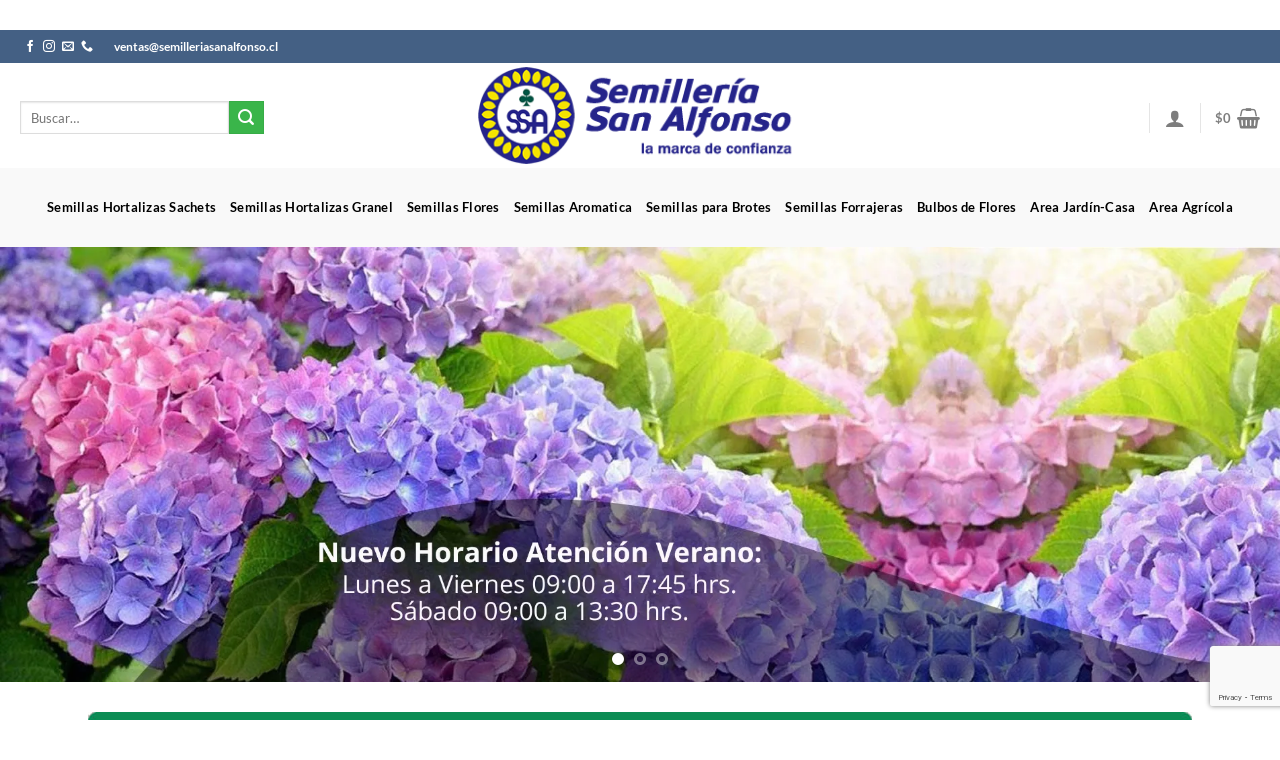

--- FILE ---
content_type: text/html; charset=utf-8
request_url: https://www.google.com/recaptcha/api2/anchor?ar=1&k=6LeYfWcaAAAAAK1qzpWS47e3ngc0FwUtUiduNJqe&co=aHR0cHM6Ly93d3cuc2VtaWxsZXJpYXNhbmFsZm9uc28uY2w6NDQz&hl=en&v=PoyoqOPhxBO7pBk68S4YbpHZ&size=invisible&anchor-ms=20000&execute-ms=30000&cb=wbmsfis4xxih
body_size: 49671
content:
<!DOCTYPE HTML><html dir="ltr" lang="en"><head><meta http-equiv="Content-Type" content="text/html; charset=UTF-8">
<meta http-equiv="X-UA-Compatible" content="IE=edge">
<title>reCAPTCHA</title>
<style type="text/css">
/* cyrillic-ext */
@font-face {
  font-family: 'Roboto';
  font-style: normal;
  font-weight: 400;
  font-stretch: 100%;
  src: url(//fonts.gstatic.com/s/roboto/v48/KFO7CnqEu92Fr1ME7kSn66aGLdTylUAMa3GUBHMdazTgWw.woff2) format('woff2');
  unicode-range: U+0460-052F, U+1C80-1C8A, U+20B4, U+2DE0-2DFF, U+A640-A69F, U+FE2E-FE2F;
}
/* cyrillic */
@font-face {
  font-family: 'Roboto';
  font-style: normal;
  font-weight: 400;
  font-stretch: 100%;
  src: url(//fonts.gstatic.com/s/roboto/v48/KFO7CnqEu92Fr1ME7kSn66aGLdTylUAMa3iUBHMdazTgWw.woff2) format('woff2');
  unicode-range: U+0301, U+0400-045F, U+0490-0491, U+04B0-04B1, U+2116;
}
/* greek-ext */
@font-face {
  font-family: 'Roboto';
  font-style: normal;
  font-weight: 400;
  font-stretch: 100%;
  src: url(//fonts.gstatic.com/s/roboto/v48/KFO7CnqEu92Fr1ME7kSn66aGLdTylUAMa3CUBHMdazTgWw.woff2) format('woff2');
  unicode-range: U+1F00-1FFF;
}
/* greek */
@font-face {
  font-family: 'Roboto';
  font-style: normal;
  font-weight: 400;
  font-stretch: 100%;
  src: url(//fonts.gstatic.com/s/roboto/v48/KFO7CnqEu92Fr1ME7kSn66aGLdTylUAMa3-UBHMdazTgWw.woff2) format('woff2');
  unicode-range: U+0370-0377, U+037A-037F, U+0384-038A, U+038C, U+038E-03A1, U+03A3-03FF;
}
/* math */
@font-face {
  font-family: 'Roboto';
  font-style: normal;
  font-weight: 400;
  font-stretch: 100%;
  src: url(//fonts.gstatic.com/s/roboto/v48/KFO7CnqEu92Fr1ME7kSn66aGLdTylUAMawCUBHMdazTgWw.woff2) format('woff2');
  unicode-range: U+0302-0303, U+0305, U+0307-0308, U+0310, U+0312, U+0315, U+031A, U+0326-0327, U+032C, U+032F-0330, U+0332-0333, U+0338, U+033A, U+0346, U+034D, U+0391-03A1, U+03A3-03A9, U+03B1-03C9, U+03D1, U+03D5-03D6, U+03F0-03F1, U+03F4-03F5, U+2016-2017, U+2034-2038, U+203C, U+2040, U+2043, U+2047, U+2050, U+2057, U+205F, U+2070-2071, U+2074-208E, U+2090-209C, U+20D0-20DC, U+20E1, U+20E5-20EF, U+2100-2112, U+2114-2115, U+2117-2121, U+2123-214F, U+2190, U+2192, U+2194-21AE, U+21B0-21E5, U+21F1-21F2, U+21F4-2211, U+2213-2214, U+2216-22FF, U+2308-230B, U+2310, U+2319, U+231C-2321, U+2336-237A, U+237C, U+2395, U+239B-23B7, U+23D0, U+23DC-23E1, U+2474-2475, U+25AF, U+25B3, U+25B7, U+25BD, U+25C1, U+25CA, U+25CC, U+25FB, U+266D-266F, U+27C0-27FF, U+2900-2AFF, U+2B0E-2B11, U+2B30-2B4C, U+2BFE, U+3030, U+FF5B, U+FF5D, U+1D400-1D7FF, U+1EE00-1EEFF;
}
/* symbols */
@font-face {
  font-family: 'Roboto';
  font-style: normal;
  font-weight: 400;
  font-stretch: 100%;
  src: url(//fonts.gstatic.com/s/roboto/v48/KFO7CnqEu92Fr1ME7kSn66aGLdTylUAMaxKUBHMdazTgWw.woff2) format('woff2');
  unicode-range: U+0001-000C, U+000E-001F, U+007F-009F, U+20DD-20E0, U+20E2-20E4, U+2150-218F, U+2190, U+2192, U+2194-2199, U+21AF, U+21E6-21F0, U+21F3, U+2218-2219, U+2299, U+22C4-22C6, U+2300-243F, U+2440-244A, U+2460-24FF, U+25A0-27BF, U+2800-28FF, U+2921-2922, U+2981, U+29BF, U+29EB, U+2B00-2BFF, U+4DC0-4DFF, U+FFF9-FFFB, U+10140-1018E, U+10190-1019C, U+101A0, U+101D0-101FD, U+102E0-102FB, U+10E60-10E7E, U+1D2C0-1D2D3, U+1D2E0-1D37F, U+1F000-1F0FF, U+1F100-1F1AD, U+1F1E6-1F1FF, U+1F30D-1F30F, U+1F315, U+1F31C, U+1F31E, U+1F320-1F32C, U+1F336, U+1F378, U+1F37D, U+1F382, U+1F393-1F39F, U+1F3A7-1F3A8, U+1F3AC-1F3AF, U+1F3C2, U+1F3C4-1F3C6, U+1F3CA-1F3CE, U+1F3D4-1F3E0, U+1F3ED, U+1F3F1-1F3F3, U+1F3F5-1F3F7, U+1F408, U+1F415, U+1F41F, U+1F426, U+1F43F, U+1F441-1F442, U+1F444, U+1F446-1F449, U+1F44C-1F44E, U+1F453, U+1F46A, U+1F47D, U+1F4A3, U+1F4B0, U+1F4B3, U+1F4B9, U+1F4BB, U+1F4BF, U+1F4C8-1F4CB, U+1F4D6, U+1F4DA, U+1F4DF, U+1F4E3-1F4E6, U+1F4EA-1F4ED, U+1F4F7, U+1F4F9-1F4FB, U+1F4FD-1F4FE, U+1F503, U+1F507-1F50B, U+1F50D, U+1F512-1F513, U+1F53E-1F54A, U+1F54F-1F5FA, U+1F610, U+1F650-1F67F, U+1F687, U+1F68D, U+1F691, U+1F694, U+1F698, U+1F6AD, U+1F6B2, U+1F6B9-1F6BA, U+1F6BC, U+1F6C6-1F6CF, U+1F6D3-1F6D7, U+1F6E0-1F6EA, U+1F6F0-1F6F3, U+1F6F7-1F6FC, U+1F700-1F7FF, U+1F800-1F80B, U+1F810-1F847, U+1F850-1F859, U+1F860-1F887, U+1F890-1F8AD, U+1F8B0-1F8BB, U+1F8C0-1F8C1, U+1F900-1F90B, U+1F93B, U+1F946, U+1F984, U+1F996, U+1F9E9, U+1FA00-1FA6F, U+1FA70-1FA7C, U+1FA80-1FA89, U+1FA8F-1FAC6, U+1FACE-1FADC, U+1FADF-1FAE9, U+1FAF0-1FAF8, U+1FB00-1FBFF;
}
/* vietnamese */
@font-face {
  font-family: 'Roboto';
  font-style: normal;
  font-weight: 400;
  font-stretch: 100%;
  src: url(//fonts.gstatic.com/s/roboto/v48/KFO7CnqEu92Fr1ME7kSn66aGLdTylUAMa3OUBHMdazTgWw.woff2) format('woff2');
  unicode-range: U+0102-0103, U+0110-0111, U+0128-0129, U+0168-0169, U+01A0-01A1, U+01AF-01B0, U+0300-0301, U+0303-0304, U+0308-0309, U+0323, U+0329, U+1EA0-1EF9, U+20AB;
}
/* latin-ext */
@font-face {
  font-family: 'Roboto';
  font-style: normal;
  font-weight: 400;
  font-stretch: 100%;
  src: url(//fonts.gstatic.com/s/roboto/v48/KFO7CnqEu92Fr1ME7kSn66aGLdTylUAMa3KUBHMdazTgWw.woff2) format('woff2');
  unicode-range: U+0100-02BA, U+02BD-02C5, U+02C7-02CC, U+02CE-02D7, U+02DD-02FF, U+0304, U+0308, U+0329, U+1D00-1DBF, U+1E00-1E9F, U+1EF2-1EFF, U+2020, U+20A0-20AB, U+20AD-20C0, U+2113, U+2C60-2C7F, U+A720-A7FF;
}
/* latin */
@font-face {
  font-family: 'Roboto';
  font-style: normal;
  font-weight: 400;
  font-stretch: 100%;
  src: url(//fonts.gstatic.com/s/roboto/v48/KFO7CnqEu92Fr1ME7kSn66aGLdTylUAMa3yUBHMdazQ.woff2) format('woff2');
  unicode-range: U+0000-00FF, U+0131, U+0152-0153, U+02BB-02BC, U+02C6, U+02DA, U+02DC, U+0304, U+0308, U+0329, U+2000-206F, U+20AC, U+2122, U+2191, U+2193, U+2212, U+2215, U+FEFF, U+FFFD;
}
/* cyrillic-ext */
@font-face {
  font-family: 'Roboto';
  font-style: normal;
  font-weight: 500;
  font-stretch: 100%;
  src: url(//fonts.gstatic.com/s/roboto/v48/KFO7CnqEu92Fr1ME7kSn66aGLdTylUAMa3GUBHMdazTgWw.woff2) format('woff2');
  unicode-range: U+0460-052F, U+1C80-1C8A, U+20B4, U+2DE0-2DFF, U+A640-A69F, U+FE2E-FE2F;
}
/* cyrillic */
@font-face {
  font-family: 'Roboto';
  font-style: normal;
  font-weight: 500;
  font-stretch: 100%;
  src: url(//fonts.gstatic.com/s/roboto/v48/KFO7CnqEu92Fr1ME7kSn66aGLdTylUAMa3iUBHMdazTgWw.woff2) format('woff2');
  unicode-range: U+0301, U+0400-045F, U+0490-0491, U+04B0-04B1, U+2116;
}
/* greek-ext */
@font-face {
  font-family: 'Roboto';
  font-style: normal;
  font-weight: 500;
  font-stretch: 100%;
  src: url(//fonts.gstatic.com/s/roboto/v48/KFO7CnqEu92Fr1ME7kSn66aGLdTylUAMa3CUBHMdazTgWw.woff2) format('woff2');
  unicode-range: U+1F00-1FFF;
}
/* greek */
@font-face {
  font-family: 'Roboto';
  font-style: normal;
  font-weight: 500;
  font-stretch: 100%;
  src: url(//fonts.gstatic.com/s/roboto/v48/KFO7CnqEu92Fr1ME7kSn66aGLdTylUAMa3-UBHMdazTgWw.woff2) format('woff2');
  unicode-range: U+0370-0377, U+037A-037F, U+0384-038A, U+038C, U+038E-03A1, U+03A3-03FF;
}
/* math */
@font-face {
  font-family: 'Roboto';
  font-style: normal;
  font-weight: 500;
  font-stretch: 100%;
  src: url(//fonts.gstatic.com/s/roboto/v48/KFO7CnqEu92Fr1ME7kSn66aGLdTylUAMawCUBHMdazTgWw.woff2) format('woff2');
  unicode-range: U+0302-0303, U+0305, U+0307-0308, U+0310, U+0312, U+0315, U+031A, U+0326-0327, U+032C, U+032F-0330, U+0332-0333, U+0338, U+033A, U+0346, U+034D, U+0391-03A1, U+03A3-03A9, U+03B1-03C9, U+03D1, U+03D5-03D6, U+03F0-03F1, U+03F4-03F5, U+2016-2017, U+2034-2038, U+203C, U+2040, U+2043, U+2047, U+2050, U+2057, U+205F, U+2070-2071, U+2074-208E, U+2090-209C, U+20D0-20DC, U+20E1, U+20E5-20EF, U+2100-2112, U+2114-2115, U+2117-2121, U+2123-214F, U+2190, U+2192, U+2194-21AE, U+21B0-21E5, U+21F1-21F2, U+21F4-2211, U+2213-2214, U+2216-22FF, U+2308-230B, U+2310, U+2319, U+231C-2321, U+2336-237A, U+237C, U+2395, U+239B-23B7, U+23D0, U+23DC-23E1, U+2474-2475, U+25AF, U+25B3, U+25B7, U+25BD, U+25C1, U+25CA, U+25CC, U+25FB, U+266D-266F, U+27C0-27FF, U+2900-2AFF, U+2B0E-2B11, U+2B30-2B4C, U+2BFE, U+3030, U+FF5B, U+FF5D, U+1D400-1D7FF, U+1EE00-1EEFF;
}
/* symbols */
@font-face {
  font-family: 'Roboto';
  font-style: normal;
  font-weight: 500;
  font-stretch: 100%;
  src: url(//fonts.gstatic.com/s/roboto/v48/KFO7CnqEu92Fr1ME7kSn66aGLdTylUAMaxKUBHMdazTgWw.woff2) format('woff2');
  unicode-range: U+0001-000C, U+000E-001F, U+007F-009F, U+20DD-20E0, U+20E2-20E4, U+2150-218F, U+2190, U+2192, U+2194-2199, U+21AF, U+21E6-21F0, U+21F3, U+2218-2219, U+2299, U+22C4-22C6, U+2300-243F, U+2440-244A, U+2460-24FF, U+25A0-27BF, U+2800-28FF, U+2921-2922, U+2981, U+29BF, U+29EB, U+2B00-2BFF, U+4DC0-4DFF, U+FFF9-FFFB, U+10140-1018E, U+10190-1019C, U+101A0, U+101D0-101FD, U+102E0-102FB, U+10E60-10E7E, U+1D2C0-1D2D3, U+1D2E0-1D37F, U+1F000-1F0FF, U+1F100-1F1AD, U+1F1E6-1F1FF, U+1F30D-1F30F, U+1F315, U+1F31C, U+1F31E, U+1F320-1F32C, U+1F336, U+1F378, U+1F37D, U+1F382, U+1F393-1F39F, U+1F3A7-1F3A8, U+1F3AC-1F3AF, U+1F3C2, U+1F3C4-1F3C6, U+1F3CA-1F3CE, U+1F3D4-1F3E0, U+1F3ED, U+1F3F1-1F3F3, U+1F3F5-1F3F7, U+1F408, U+1F415, U+1F41F, U+1F426, U+1F43F, U+1F441-1F442, U+1F444, U+1F446-1F449, U+1F44C-1F44E, U+1F453, U+1F46A, U+1F47D, U+1F4A3, U+1F4B0, U+1F4B3, U+1F4B9, U+1F4BB, U+1F4BF, U+1F4C8-1F4CB, U+1F4D6, U+1F4DA, U+1F4DF, U+1F4E3-1F4E6, U+1F4EA-1F4ED, U+1F4F7, U+1F4F9-1F4FB, U+1F4FD-1F4FE, U+1F503, U+1F507-1F50B, U+1F50D, U+1F512-1F513, U+1F53E-1F54A, U+1F54F-1F5FA, U+1F610, U+1F650-1F67F, U+1F687, U+1F68D, U+1F691, U+1F694, U+1F698, U+1F6AD, U+1F6B2, U+1F6B9-1F6BA, U+1F6BC, U+1F6C6-1F6CF, U+1F6D3-1F6D7, U+1F6E0-1F6EA, U+1F6F0-1F6F3, U+1F6F7-1F6FC, U+1F700-1F7FF, U+1F800-1F80B, U+1F810-1F847, U+1F850-1F859, U+1F860-1F887, U+1F890-1F8AD, U+1F8B0-1F8BB, U+1F8C0-1F8C1, U+1F900-1F90B, U+1F93B, U+1F946, U+1F984, U+1F996, U+1F9E9, U+1FA00-1FA6F, U+1FA70-1FA7C, U+1FA80-1FA89, U+1FA8F-1FAC6, U+1FACE-1FADC, U+1FADF-1FAE9, U+1FAF0-1FAF8, U+1FB00-1FBFF;
}
/* vietnamese */
@font-face {
  font-family: 'Roboto';
  font-style: normal;
  font-weight: 500;
  font-stretch: 100%;
  src: url(//fonts.gstatic.com/s/roboto/v48/KFO7CnqEu92Fr1ME7kSn66aGLdTylUAMa3OUBHMdazTgWw.woff2) format('woff2');
  unicode-range: U+0102-0103, U+0110-0111, U+0128-0129, U+0168-0169, U+01A0-01A1, U+01AF-01B0, U+0300-0301, U+0303-0304, U+0308-0309, U+0323, U+0329, U+1EA0-1EF9, U+20AB;
}
/* latin-ext */
@font-face {
  font-family: 'Roboto';
  font-style: normal;
  font-weight: 500;
  font-stretch: 100%;
  src: url(//fonts.gstatic.com/s/roboto/v48/KFO7CnqEu92Fr1ME7kSn66aGLdTylUAMa3KUBHMdazTgWw.woff2) format('woff2');
  unicode-range: U+0100-02BA, U+02BD-02C5, U+02C7-02CC, U+02CE-02D7, U+02DD-02FF, U+0304, U+0308, U+0329, U+1D00-1DBF, U+1E00-1E9F, U+1EF2-1EFF, U+2020, U+20A0-20AB, U+20AD-20C0, U+2113, U+2C60-2C7F, U+A720-A7FF;
}
/* latin */
@font-face {
  font-family: 'Roboto';
  font-style: normal;
  font-weight: 500;
  font-stretch: 100%;
  src: url(//fonts.gstatic.com/s/roboto/v48/KFO7CnqEu92Fr1ME7kSn66aGLdTylUAMa3yUBHMdazQ.woff2) format('woff2');
  unicode-range: U+0000-00FF, U+0131, U+0152-0153, U+02BB-02BC, U+02C6, U+02DA, U+02DC, U+0304, U+0308, U+0329, U+2000-206F, U+20AC, U+2122, U+2191, U+2193, U+2212, U+2215, U+FEFF, U+FFFD;
}
/* cyrillic-ext */
@font-face {
  font-family: 'Roboto';
  font-style: normal;
  font-weight: 900;
  font-stretch: 100%;
  src: url(//fonts.gstatic.com/s/roboto/v48/KFO7CnqEu92Fr1ME7kSn66aGLdTylUAMa3GUBHMdazTgWw.woff2) format('woff2');
  unicode-range: U+0460-052F, U+1C80-1C8A, U+20B4, U+2DE0-2DFF, U+A640-A69F, U+FE2E-FE2F;
}
/* cyrillic */
@font-face {
  font-family: 'Roboto';
  font-style: normal;
  font-weight: 900;
  font-stretch: 100%;
  src: url(//fonts.gstatic.com/s/roboto/v48/KFO7CnqEu92Fr1ME7kSn66aGLdTylUAMa3iUBHMdazTgWw.woff2) format('woff2');
  unicode-range: U+0301, U+0400-045F, U+0490-0491, U+04B0-04B1, U+2116;
}
/* greek-ext */
@font-face {
  font-family: 'Roboto';
  font-style: normal;
  font-weight: 900;
  font-stretch: 100%;
  src: url(//fonts.gstatic.com/s/roboto/v48/KFO7CnqEu92Fr1ME7kSn66aGLdTylUAMa3CUBHMdazTgWw.woff2) format('woff2');
  unicode-range: U+1F00-1FFF;
}
/* greek */
@font-face {
  font-family: 'Roboto';
  font-style: normal;
  font-weight: 900;
  font-stretch: 100%;
  src: url(//fonts.gstatic.com/s/roboto/v48/KFO7CnqEu92Fr1ME7kSn66aGLdTylUAMa3-UBHMdazTgWw.woff2) format('woff2');
  unicode-range: U+0370-0377, U+037A-037F, U+0384-038A, U+038C, U+038E-03A1, U+03A3-03FF;
}
/* math */
@font-face {
  font-family: 'Roboto';
  font-style: normal;
  font-weight: 900;
  font-stretch: 100%;
  src: url(//fonts.gstatic.com/s/roboto/v48/KFO7CnqEu92Fr1ME7kSn66aGLdTylUAMawCUBHMdazTgWw.woff2) format('woff2');
  unicode-range: U+0302-0303, U+0305, U+0307-0308, U+0310, U+0312, U+0315, U+031A, U+0326-0327, U+032C, U+032F-0330, U+0332-0333, U+0338, U+033A, U+0346, U+034D, U+0391-03A1, U+03A3-03A9, U+03B1-03C9, U+03D1, U+03D5-03D6, U+03F0-03F1, U+03F4-03F5, U+2016-2017, U+2034-2038, U+203C, U+2040, U+2043, U+2047, U+2050, U+2057, U+205F, U+2070-2071, U+2074-208E, U+2090-209C, U+20D0-20DC, U+20E1, U+20E5-20EF, U+2100-2112, U+2114-2115, U+2117-2121, U+2123-214F, U+2190, U+2192, U+2194-21AE, U+21B0-21E5, U+21F1-21F2, U+21F4-2211, U+2213-2214, U+2216-22FF, U+2308-230B, U+2310, U+2319, U+231C-2321, U+2336-237A, U+237C, U+2395, U+239B-23B7, U+23D0, U+23DC-23E1, U+2474-2475, U+25AF, U+25B3, U+25B7, U+25BD, U+25C1, U+25CA, U+25CC, U+25FB, U+266D-266F, U+27C0-27FF, U+2900-2AFF, U+2B0E-2B11, U+2B30-2B4C, U+2BFE, U+3030, U+FF5B, U+FF5D, U+1D400-1D7FF, U+1EE00-1EEFF;
}
/* symbols */
@font-face {
  font-family: 'Roboto';
  font-style: normal;
  font-weight: 900;
  font-stretch: 100%;
  src: url(//fonts.gstatic.com/s/roboto/v48/KFO7CnqEu92Fr1ME7kSn66aGLdTylUAMaxKUBHMdazTgWw.woff2) format('woff2');
  unicode-range: U+0001-000C, U+000E-001F, U+007F-009F, U+20DD-20E0, U+20E2-20E4, U+2150-218F, U+2190, U+2192, U+2194-2199, U+21AF, U+21E6-21F0, U+21F3, U+2218-2219, U+2299, U+22C4-22C6, U+2300-243F, U+2440-244A, U+2460-24FF, U+25A0-27BF, U+2800-28FF, U+2921-2922, U+2981, U+29BF, U+29EB, U+2B00-2BFF, U+4DC0-4DFF, U+FFF9-FFFB, U+10140-1018E, U+10190-1019C, U+101A0, U+101D0-101FD, U+102E0-102FB, U+10E60-10E7E, U+1D2C0-1D2D3, U+1D2E0-1D37F, U+1F000-1F0FF, U+1F100-1F1AD, U+1F1E6-1F1FF, U+1F30D-1F30F, U+1F315, U+1F31C, U+1F31E, U+1F320-1F32C, U+1F336, U+1F378, U+1F37D, U+1F382, U+1F393-1F39F, U+1F3A7-1F3A8, U+1F3AC-1F3AF, U+1F3C2, U+1F3C4-1F3C6, U+1F3CA-1F3CE, U+1F3D4-1F3E0, U+1F3ED, U+1F3F1-1F3F3, U+1F3F5-1F3F7, U+1F408, U+1F415, U+1F41F, U+1F426, U+1F43F, U+1F441-1F442, U+1F444, U+1F446-1F449, U+1F44C-1F44E, U+1F453, U+1F46A, U+1F47D, U+1F4A3, U+1F4B0, U+1F4B3, U+1F4B9, U+1F4BB, U+1F4BF, U+1F4C8-1F4CB, U+1F4D6, U+1F4DA, U+1F4DF, U+1F4E3-1F4E6, U+1F4EA-1F4ED, U+1F4F7, U+1F4F9-1F4FB, U+1F4FD-1F4FE, U+1F503, U+1F507-1F50B, U+1F50D, U+1F512-1F513, U+1F53E-1F54A, U+1F54F-1F5FA, U+1F610, U+1F650-1F67F, U+1F687, U+1F68D, U+1F691, U+1F694, U+1F698, U+1F6AD, U+1F6B2, U+1F6B9-1F6BA, U+1F6BC, U+1F6C6-1F6CF, U+1F6D3-1F6D7, U+1F6E0-1F6EA, U+1F6F0-1F6F3, U+1F6F7-1F6FC, U+1F700-1F7FF, U+1F800-1F80B, U+1F810-1F847, U+1F850-1F859, U+1F860-1F887, U+1F890-1F8AD, U+1F8B0-1F8BB, U+1F8C0-1F8C1, U+1F900-1F90B, U+1F93B, U+1F946, U+1F984, U+1F996, U+1F9E9, U+1FA00-1FA6F, U+1FA70-1FA7C, U+1FA80-1FA89, U+1FA8F-1FAC6, U+1FACE-1FADC, U+1FADF-1FAE9, U+1FAF0-1FAF8, U+1FB00-1FBFF;
}
/* vietnamese */
@font-face {
  font-family: 'Roboto';
  font-style: normal;
  font-weight: 900;
  font-stretch: 100%;
  src: url(//fonts.gstatic.com/s/roboto/v48/KFO7CnqEu92Fr1ME7kSn66aGLdTylUAMa3OUBHMdazTgWw.woff2) format('woff2');
  unicode-range: U+0102-0103, U+0110-0111, U+0128-0129, U+0168-0169, U+01A0-01A1, U+01AF-01B0, U+0300-0301, U+0303-0304, U+0308-0309, U+0323, U+0329, U+1EA0-1EF9, U+20AB;
}
/* latin-ext */
@font-face {
  font-family: 'Roboto';
  font-style: normal;
  font-weight: 900;
  font-stretch: 100%;
  src: url(//fonts.gstatic.com/s/roboto/v48/KFO7CnqEu92Fr1ME7kSn66aGLdTylUAMa3KUBHMdazTgWw.woff2) format('woff2');
  unicode-range: U+0100-02BA, U+02BD-02C5, U+02C7-02CC, U+02CE-02D7, U+02DD-02FF, U+0304, U+0308, U+0329, U+1D00-1DBF, U+1E00-1E9F, U+1EF2-1EFF, U+2020, U+20A0-20AB, U+20AD-20C0, U+2113, U+2C60-2C7F, U+A720-A7FF;
}
/* latin */
@font-face {
  font-family: 'Roboto';
  font-style: normal;
  font-weight: 900;
  font-stretch: 100%;
  src: url(//fonts.gstatic.com/s/roboto/v48/KFO7CnqEu92Fr1ME7kSn66aGLdTylUAMa3yUBHMdazQ.woff2) format('woff2');
  unicode-range: U+0000-00FF, U+0131, U+0152-0153, U+02BB-02BC, U+02C6, U+02DA, U+02DC, U+0304, U+0308, U+0329, U+2000-206F, U+20AC, U+2122, U+2191, U+2193, U+2212, U+2215, U+FEFF, U+FFFD;
}

</style>
<link rel="stylesheet" type="text/css" href="https://www.gstatic.com/recaptcha/releases/PoyoqOPhxBO7pBk68S4YbpHZ/styles__ltr.css">
<script nonce="-1uqMlZ7X6h5PlESefOPGQ" type="text/javascript">window['__recaptcha_api'] = 'https://www.google.com/recaptcha/api2/';</script>
<script type="text/javascript" src="https://www.gstatic.com/recaptcha/releases/PoyoqOPhxBO7pBk68S4YbpHZ/recaptcha__en.js" nonce="-1uqMlZ7X6h5PlESefOPGQ">
      
    </script></head>
<body><div id="rc-anchor-alert" class="rc-anchor-alert"></div>
<input type="hidden" id="recaptcha-token" value="[base64]">
<script type="text/javascript" nonce="-1uqMlZ7X6h5PlESefOPGQ">
      recaptcha.anchor.Main.init("[\x22ainput\x22,[\x22bgdata\x22,\x22\x22,\[base64]/[base64]/[base64]/bmV3IHJbeF0oY1swXSk6RT09Mj9uZXcgclt4XShjWzBdLGNbMV0pOkU9PTM/bmV3IHJbeF0oY1swXSxjWzFdLGNbMl0pOkU9PTQ/[base64]/[base64]/[base64]/[base64]/[base64]/[base64]/[base64]/[base64]\x22,\[base64]\\u003d\\u003d\x22,\x22KMOxPUDDiyFSw4NAwrzDusKPT1rCnHBHGsOBwqDDlsOxXcO+w6HCnEnDoy8FT8KEYCFtU8KbScKkwp4Jw7szwpPCucK3w6LClFAIw5zCkmJxVMOowpwCE8KsBGozTsODw6TDl8Okw6LCqWLCkMKKwpfDp1DDr3nDsBHDtcKePEXDqDLCjwHDjw1/wr16wrV2wrDDnT0HwqjCjmtPw7vDnBTCk0fCpzDDpMKSw6Ulw7jDosKGPgzCrknDtQdKL1LDuMORwozCvsOgF8KJw6cnwpbDtD43w5HCsnlDbMKuw5fCmMKqOMKgwoI+wqHDgMO/SMKQwpnCvD/CoMOBIXZIGxV9w77CkQXCgsK4woRow43ChcKhwqPCt8KWw6E1KhkUwowGwrFJGAozQcKyI2/CpwlZXsONwrgZw6J/wpvCtyPCmsKiMGzDj8KTwrBew7U0DsO5wqfCoXZIIcKMwqJmVmfCpDdMw5/DtzfDtMKbCcKvIMKaF8Omw4Iiwo3CnsO+OMOewrfCiMOXWksNwoYowqzDvcOBRcOHwqV5wpXDlMKkwqUsV0/CjMKEScOyCsO+YHNDw7V9dW01wrjDmcK7wqhWbMK4DMOpEMK1wrDDsV7CiTJ2w6bDqsO8w7HDmzvCjlQDw5UmS3bCtyNQVsOdw5htw5/Dh8KeawgCCMOyIcOywprDrsKuw5fCocOSKT7DkMOxRMKXw6TDjDjCuMKhO0pKwo83wpjDucKsw54vE8K8V33DlMK1w7LCuUXDjMO1Z8ORwqB9OQUiNBBoOzZZwqbDmMKSZUpmw4PDiy4Owrh+VsKhw7jCqsKew4XClWwCcgIPaj9dBnRYw6rDpj4ENMKhw4EFw4/DpAlwcsOUF8KbZ8KhwrHCgMOVSX9Uai3Dh2kbDMONC1rChz4XwpTDg8OFRMKbw4fDsWXCgcKNwrdCwpVLVcKCw4rDg8Obw6Brw7rDo8KRwprDpxfCtATCn3HCj8Ktw6zDiRfChsONwpvDnsKqDloWw5pCw6BPZMOOdwLDhMKKZCXDlMODN2DCvCLDuMK/NcOeeFQwwq7Cqko5w4wewrETwqHCqCLDpcKaCsKvw6c4VDIuO8ORS8KYGnTCpEVjw7MUXntzw7zCh8KEflDChFLCp8KQIk7DpMO9UBViE8Klw4fCnDR6w6LDnsKLw43Ctk8lasO4fx0hch0Jw7cFc1ZgYMKyw49rLWhubWPDhcKtw5TCvcK4w6tBbQguwr/CqDrClhPDl8OLwqwZLMOlEX5dw51QNcKNwpguOMOww40uwpHDo0zCksOUKcOCX8K8DMKSccK4fcOiwrw4NRLDg0nDlBgCwpN7wpI3KH4kHMKKP8ORGcO2ZsO8ZsOvwrnCgV/CiMKgwq0cdcO2KsKbwqEZNMKbfsO2wq3DuSAWwoEQaynDg8KAQcO9DMOtwpNzw6HCp8OALwZOW8KIM8OLScKeMgBLCsKFw6bCuzvDlMOswpN9D8KxB04qZMO2wqjCgsOmfcOWw4URBcO3w5IMdHXDlULDssO/woxhc8KGw7c7GwUGwo8XNsOzJMOAw6sXScKYHmUkwrnCmMKsw6Fcw53Dh8KZKGjCt0LCn1MdHcKYw6kVwqPCm0I9QDQ7b38UwowwEHVkcMOUEW8wKmTChMKpJ8KnwqXDkcKYw5nDiCs/[base64]/[base64]/DqlfDnE7CkMKoBsOwBSnCgMK6GWXCncKVEMOvw4MTw5dmf0YLw4QJHT7CrcKXw7jDh1t+woJWSMKSFcOtG8K1wrkuIndYw7zDi8KhI8Kww5PCvsOxWWFoQ8Kfw7/DgMK1w7/[base64]/w6PDgsORJDnDhidsw5hDScKxTVDDgxklR0zDv8KkWWpywoxEw75jwqEjwqFKZsK4VMKYw4ECwrkdCsKrasOiwrcWw6TDgFRCw51jwrjDscKBw5TCnTpOw4jDu8ODIMKTw6nCpsObw4oHT2cvWsKIR8OLHlAUw44kUMK2woHDj0w/BwfDhMO7wohAacKjbFPCtsOJCh0pwrp5w4fCk1HCqkoTEzrCk8O9CcOfwqdbNiRZRgsKcsO3w4IKE8KGO8KLemFdw4rDuMKtwpAqIkXCixfCosKLNh5+XMOsDBrCm1nCvGRzEgI5w6nCisO9wpTCmU3DvcOrwoJ0GsK/[base64]/w7DCjit/KCsUw5ozaMO1PU3CtcOOw54ybsKSOMOjw48cwp4IwqJcw4rCisKZXBfCuwXCscOOesKHw703w5DClcOHw5fDhBXCvX7DpDl0FcKvwrN/[base64]/DvzJJQg5+J8OZPzg8wq3DhBbDlsKBwp3Dl8OKwqHCvAXDhlwIw53CnjDDsWkbw4nCqcKCZ8K3w5zCicOow5kJwoByw5/Cjmogw45/w4ZSf8K/wrvDqsO9asKVwpDCgwzCrMKiwpbCncKudG7CpcOQw4YAw7sYw5Q4w5Udw67CsgvCicKywp/DmsKjwpzCgsOzw6NWw7rDkgnDhS0rw4zDjwfCusOkPCNqUjLDnlPCknMUWlZNw5rCusKswqDDtMKPGMOCDBgcw5Z/w4dmw5/[base64]/[base64]/CuBfCuMOxw4LCncOnVQXDlnPCriJ0wp4ww4ZYLA0lwrXDvsOdJ38pZ8Okw6RCB1A/woZ7LC/DsXp6WMKZwqt1wqJGK8OaK8KDagwbw67CsT5wGg8xfMO9w7wdd8Kxw5HCnl5jwo/CsMOyw49jw7plw5XCpMOmwoHDlMOpKGnDp8K+w5NfwqF3wrt8w6sAZMKSQ8OAw6c7w6oWFC3CgVHCssKObsOcbBQawpA2YcKncCXCo3YvYcOlK8KNZMKJe8OqwpvCqcKZw7HCgcKMGsO/S8Osw7bCr2UcwrfDpA7DtcOxZ1bCmRAjFsO/[base64]/woB0w7oQEHdTwpbDisO+w63Cj8KvwqhtblFEwo9eTlrCvsO7wp/CrsKMwr8Pw5IYB3YQCSh1Z3d/w7tlwrXCqcKdwrDCpiTDiMKUw53DgD9Nw7Rww4VawojDjWDDr8K2w6rCoMOAw7vCpR8VcsKnfsK3w7R7XcOgwp/Du8ODIsOhYMKRwo7DnHoBw59kw6PDlcKvHsOyGEvCqsO3wr0Sw7vDtsOEw7/DgyU/wqzDm8Kjw4QXwo/DhQxAw5ItXcOVwrjCkMOHKSrDk8OWwqFeVsO/Q8O1w4XDm0bDhHoYwq7DkX8kw6h4FsObwqobD8OsTcOLHk9Lw4pxFcOKUsKnBsORfcKBJcKSZRFtwqhPwpjDn8OjwqjCg8OiJMOHT8KCY8KbwrnDnzUyF8OwEcKDCcKjwqEZw6rDsGLCizBUwoJzbS/DolhNakvCo8Kcwqc+woMJKsOPMMKywpzCkMKCcHDCmsO9csOSVScFKcOwaTkiNMO4w7Asw6rDhRPDkh7DvwEwIF4MTsKuwp7Dq8KycV3DtMKkCcOSC8K7wozDkw41QXRQwp3Dp8OQwooGw4TDjEzCly7DngI+woTCkTzDvCTCuxoPw6k/eH9wwoPCmSzCmcOswoHDpS7CksOUCMK2HcKiw5YzfmEyw5ZswrFidhzDoG7CnlHDlxTCsyDCvcK9NcO2w5U0wrLDq0PDrcKewq5zwpPDhsOoEWBmKsObPcKiwogbwqIzw4YhE3XDgkLDs8OIdF/DvcOcPRZQw5lyNcOrw4whwo1uek5Lw6TDkRzCoibDpcOTQcOXR0PCgC5tVMKfw6rDu8OjwrPCtQRoIl/[base64]/[base64]/DgRzCnMO8NMKcX258McKNw6XDgcKFwpcZw6LDpsOgWsOKw7BiwqQ4cAfDqcKFw5QZdxZuwpByLALCuQrCvhjClj0Kw71DcsKAw77DmU9lwrE3Cn/DrTzCgsKPAlV9w4BQUcKrwqhpBsK9wpNPO3nCpBfDqjB6w6rDvcKMw5Z/w6prBhXDksO8w57DsQYHwoTCijnDgMOvPCR5w5NvNcOFw65wKcOPacKxU8KiwrbCpsKCwrgPJcOQw6orEj7DjyMUGSvDmQNHR8KfH8OKGhcww7B7wqvDscKbZ8Oaw4/[base64]/Djx8Zw4XDisKdFisyBsO1fkA0UcKHS0vDm8Kfw7nDs2BSEzQBw6LCosONw4xIwpHDmkvDvndZwq/CuzdCwp4wYAN0cEvChcKcw6vCj8KVwqEUDArCujx9wpRsBcKyY8KjwprCsCEjSRHCi07DtW0Xw4k/[base64]/CuMKbwq/Cu0TDpn4Bw504w68xw4rDoGjDt8OuJ8K/wrE9CMKTNsK/w7ZcRsOXw4towq3DocKFwrPDrHPDpVI9eMObw7BnExTCq8OKEsKoDsOqbR0ra2nCjcOwcTwNP8KOaMOFw4p2EVnDpmdNNzpuwp54w6E8QcKAf8OQw77Cti/CnlFWXnfDlR3DrMKnI8OtYRo4w7MpY2HDhU5uwqUzw6TDp8KTKkzCsFbDtsKFTcKiNsOmw6QSeMOVI8KKKUPDvCFELsOMwrPDggc+w7DDlsKLWMK3TsKCMW17w7Nww69Zw5AZPA9ae2jCkxrCkMO2Jncdw57Cm8OowqjCljpEw5ZnwqPDr0/DtDgAwq/CmsOvMMORJMKTw5JVGcKUwqxOwp/[base64]/[base64]/CuMKUK19owpPDgMKqwqfDoEvDpXAPw6MSLcOgMcOMaGQYwq/Cr17DgMOHdD/DoFMXw7bDmcK8w5dVPcOAXAXCj8OwGzPClXVsBMK8HMK8w5HDkcKRX8ObEMOuDXpywoDCv8K8wqbDncK8Ch3DpsOCw7JzCsKUw6PDmMK/w5tQSybCjMKIFB0RTwHCmMKfwo3Ck8OtR2AUWsOzHsOzwrEJwo8PXSPCsMO0wp0uw43DiX/[base64]/[base64]/[base64]/[base64]/CvcOYAcOPScOONAjCqsOVS8O6aCwhwroSw7HCt8KkIMOcFsOrwoHCrQ/CgVYgw6DDgkXDrhlfw4nClQIXwqVcAV1Hwqcaw6ZUBlLDlQrDp8K4w6LCpjvDrsKnMcK0C0xoMsKUPsOBwprDinLCncOaHcKrMx/CsMKdwoTDiMKVPRfDiMOKR8KXwptswpHDscOlwrXCl8ObUB7CjF/Cj8KCw6oBwprCksKSO3YlL2sMwpXCqUkEAyDCn1dDworDrcO6w5smCcOPw6dzwpZBwrQeTSPCqMKiw61/Z8Kyw5BwXsKYw6F5w4vCmns5DcKKwr3Cq8Ocw55BwrrDohjDi3IbCREgc0rDo8O6w4lAXR48w7TDicKQw4HCoWvDmsOMRDAPwozCjDwNXsOow6rDiMO8dcO/J8OcwqzDuU11AHHDlzbCvcOVwrvDlFjClcOtejvCkMOdw7UkV3HComjDsyHDoSvCox8Lw6zDk31Ebjo7ccK/UxIpZCXDlMKmGXoubsO3CsOvwpsjwrUTVsKvOSwSwqPDrsKpNS7CqMOJI8KdwrFYwrkhJn5kwojCrx3DsxVwwqlww6YnMcOHwplJNRTCnsKeQk08w4TCqMK4w5LDlMOdw7TDtVPDli/CvVXDlFvDjMKxekPCom4rBcKxw4d8w7TCvG3DrsOcJFPDgEfDosOSWsOKMMKEwp/CvwQ4w4MawrMfBMKIwqJSw7TDkUbDmcKTO2vCtRsOSMOSNFzDrxcyOn5JWcKdwr3CpMOBw7NgK0XCvsKFVwdmw5gyNnbDql7CisK1QMKXSMO3XMKvw6zCqAvDslfCgsKNw6cYw5l0IMOgwoXCl1zCn0jDtn3DnWPDsjDCpnjDkgI/[base64]/Aj/DpV8xFsO6w4Nkw5bCjcKBw6nCkXI3IcOzeMO6VV5cDMOLw6YbwqzCtx57wpwWwoNqwrbCnSFXB0RmLMOQwq/CrgrDpsKsw4/CpnLCm1vDuxg5wpfDg2NCwpvDq2YBZ8OLRFUANcOoUMKkF3/DucKTTsKVw4jDnMKjZghzwqR+VTtIw6Rjw5jCgcOgw6fDrBfCuMKXw7hXSMOFe0vChMOqckUiw6XCmQXDucKvC8KEcmNeASbDgMKew4jDuFLCmS/[base64]/Clj1WG2ETwqIbRWDDhg5fwqHCq8KcwoJywo7DrMOEw4/CvsKbEmnCqWbCmBrDn8Kjw4tDTsK4W8Kmwo9NIg/DgE/[base64]/CqkbDo8OvBUBIJsKywqnDuRzCvkAKKBzDk8OOwpYLwrF2BsK7w4fDuMKjwq/[base64]/PMOawoJzXcO8w4TDhkkTOEQwdsKcR8KGwpbDq8OJwqcQw5PDshfDusK/wpE4w49ew6AHZ37DhA03wpzCtEfDvcKkbcOrwq0Vwp3Ci8KdRsOKP8KCwqdfJ1PCoEQuL8KeSMKEBcKJwodTdmHCtsK/fcK3w6bCpMOQwo8PeC1tw5fCvMK5DsOXw5shS1DDnQLCo8OZbsK0JDsTw7vDhcKXw7gyY8OkwpleFcOkw4xBDMK2w58DdcKiYGUIwooZw6fCn8Khw5/CqsKsXcKEwp7CoV4Gw6DChXDDpMKcY8KBB8O7wr0jWMKgKMKCw5w+bMORwqPDvMKCRxl8w65cUsORwpx2wo5xwrrDp0PCl2jCj8OMw6LChMKuw4nCjwzCqcK/w4/CncORLcOkAGAuHmxQaVDDqAN6w77CsV3Du8OrRDZQbsOSQFfDiAnCqk/DksO3DsKxWUHDpMKcTxzCosKAP8KKUBrCsH7DlSfDiDVud8K3wodRw4rCocOuw6LCrFfCoUxTHihWNSp4bMKoTkFewpLDvsK7PXwAX8O+cQVOw7bCscOgwr96w5vDgmfDtzjCq8K0HGLDuVcpFEgJC04tw7kxw5HCol7ClsOswq3CjBUIwobCilEOwrTCvAg+BizCiX/DmcKFw54uw6bCnsOXw7vDvMK/w7BmXQgqI8KTGVEww5/CtsKQKMOXCMO5NsKMwrDCigQgesOgXcKywolJw5vCmRLDsA7DpsKCw6/CmGF4B8KJHWpPIR7Cr8O3wqIEw7XCqcKuPHHCow5ZG8Odw6B2w4gawoRdw5DDmMK2bnXDpMKKwpLCmnvCisOjZcOYwrRyw5LDo2nCu8KZEsOGdA4YAMK8wo/Ds2Z1bMKOTcOwwqF7Z8O1EhgibcOdIMOBw7/[base64]/X27DtiDCmsKZw5dsXm3Dv8OBwrAPUMO0wqHDk8KSQsOhworCmS8XwprDlEZlfsOZwpfCn8OcIMKsKcKXw6oHZsKdw7J2VMOCwo3DpRXCnsKwK3fCmMKZaMO9F8O3w57Dp8KNQgbDocKhwrzCmcOffsKSwrXDucKGw7FQwo8nUjQyw71qcFo+WinDoW/DosO7QMK/bMO/[base64]/wqfDlsOSwo/[base64]/w4o6GsKXw5hWwoN/wpQHCMKIbsKEwr95WgRjGlTCgT9sNEjDt8KQPsKqPsOTKsOCC3Ixw5kcdRXDo3PCkMOGwrvDiMObwrlkPFfCrMOlKU/Cjw9IIlB3OMKJBcKHcMKpworCvDbDg8Oqw7zDvEQ/[base64]/QVNLw4ICC8OZwo4HwoRZWMOfdcKpw5N4A1TDo13CqsK7EMKHGMOTIcKaw43DksKRwp09w63DnnMQwrfDqjrCtU5jw4AKa8K7LDvCjMOKwp/DqsO9T8KNTMKdMXptw6BqwqVUUMOPw7DCkjbDmD4AAMKLI8KzwpvCk8KvwofClcOpwp3CrcOfa8OEJCUSKcKhcUjDicOGw7EFaSxMMXXDh8KFw6bDkzVgw6VDw6Y8URrCj8Kww6TCpsKJwodvPsKEw6zDqG/DoMKhM20NwobDiGwaP8OVw5MRw5kWTsKDeClxHnp7w6k+wp7DpllWw4nCscK5U0PDjsK8wobDtsO2w57DpcOqwpBDwoZTw5/[base64]/T3bDkS9pwp7Dq3xzCcKNccKTbi/Cg8O7HsONWsKiwqpiw6zCr0bCr8KMUsKOR8OKw78UMsOXwrNEwojDm8KZakM7LMKrw49mdsKbWlrDoMOVwrBbTsOZw6fCpkPCjUM/w6Z2wotTKMK1LcKXZgPDg3BKT8KOwq/DlsK3w43DtsKow5nDoRPDsTvCkMKww6zDg8Kew43CnyvDmMK1DcKNRnLDjMKwwofDvMOEw4nCrcOzwp8qNMK4wpl7QwgTwrYBwoUcB8KKwq/Dq03Ds8K+w4bCjcO2P0cMwqcfwrjCvsKDwqMvC8KcRVDCq8Ofwp/CtsOmwrbCrn7DvyzCsMKDw4fCtcOWw5gMwoFvY8OXwr8ew5FUXcO/wpYNGsKMwpgbRMK1w7ZQw5h6wpLCiUDDmEnCmHvCrsK8LsOFw6cLwpDDo8O/F8KeOT4KVcKKURZVLsOPEMKrYsOzHsOdwpvDjE/DlsKPw5vCgDfCvCZZKxjCiC0xw5NBw4ACwqnCjCnDqhXDm8K3H8OtwqpIwpPDu8K1w4XDqXtKaMKSPcKKw5jCg8OVJTVpIVvCr3Ajwp/Du2tww7TCoWzCnFFQw5EfBVjCicOew540w7HDgBV4OsKnMMKHEsKadQ19M8K4b8OIw6hwViDDrUXCkMKLaVhrGz1iwq4dfsKew5onw6LCrnUDw4rDnC3DvsOwwpXDox/DsA/[base64]/[base64]/EiVBw6I6XWHDqSkyegfCqwpMwpxzw5p9O8OVPsOfwo3DocOEGcK8w6lhNRQYe8K/[base64]/AcK4w6LCvSZnMhDDucKKXVPCi8K1wqsyw7LCrg/DnEjCgg3CpUfCtcKEasKieMOnKsONKMKaFHE1w6MIwpZwQsONLMOQAgAEwpXCqMOBwo3DkxQuw4Ubw4/[base64]/[base64]/DhsK5w7nDm1sJw5PDqcKYw7puwqlcH8Oiw6rCosKjMMO5ScKpwrzCgcKWw6sIw6TCssKWw7NpS8KwNsOBCsOXw6/CrEHCmsOiDyHDnHHCq1MIw53CvsKBJcOCwqYYwq41OmgywpEQBcKAw64uBmdtwrEAwrfDq2jCl8KLGEgNw4bCjxJJPcOIwo/DuMOZwp7CvlvDhsKnbg5Wwp/Ds2YnMsOYwoQbwpXCnMOzw7hRw7hhwpvCjE1MaQXCocOtAVRNw5/CpMKsCwR4wpbClE3CliYqYh7DtVw+I1DCiW/[base64]/CjMOMwpNKwrLDpHfDicKRXcKSGsOwcS9KaHtYw7UdYCHDtsKfDTU5w4LDmyFKVsOKbEnDhxLDpGEqJMOuHR3DksOVw4XCsXoRwpHDqwptecOtKFkvcEHCvcK2wrxCIBfDnsOAw6/CvsKtw6EYw5XDusOfw5HDtkvDosKBw6jDmDTCjsKFw57DvcOCBxnDocKrMsO1wo8oGMK7DMOaT8KNP0VVwrw8UsOpMW7DgjfDnn3Ck8K0fxLChVbCksOEwo/Dp3TCgMOuwqxBHFgcwoVNw60ZwojCvcK/WsKqKcKcARjCtMKsbMKCTRJUw5XDvsKzwr7DvsKyw73DvsKGw7pAwoDCrcOIcsOsFcOww5d/wq42wpQWM2vDv8KWcsOvw5Alw7BvwpskICpHw6B9w6NmAcO+BFtGwpPDtcOpw5fDvMK6dVzCuiXDtn/[base64]/[base64]/ZRbCjMKtwqELwrYEQsONKcKvFzpnA8O6wo5ywr1Vw5LCgcOJX8KOOFjDmMOrDcKBwr/CoRxsw5bDvWLClDnCs8OMw7bDtsOBwqMiw6l3LS8Ew58pK1g6wrXDoMOHK8KGw5TCpMKJw4oJNMOoPTVbw6kII8KCw74bw4hOdcOgw45aw4Yrwq/[base64]/w6HDr8OXf3LDtcKBw5ktfMKVw6DDtHjCnMKyE1jDjHXDli/Du3fDt8OqwqhPw5DCjh/[base64]/Cv8KBwoTDszAcCsKCcXgrw5hNwrZ5wqMkw75Ewq3Cg1kCE8Klwo5Yw78BGzZTw4zDlhXDmMO8wqvCoQ/CisOqw4PDgMOIEU9MJEFzMk0ZI8Oaw53DqcKWw7JqCWMNF8Kswq4kd2PDmVdBe2fDuSYOCFcuw5rCv8KvAW51w6ltw6tLwpfDkQvDl8KzSCbDmcONwqVqwrZfwqo4wr/Ckg9nYMKeY8Ocw6NUw49mNMObUwhwInXDiSXDq8OUw6bDlH5fw4jCh37DncKBD0vCisOZHMO5w50AMkXCoCQUQVDDqcKoZsOdwqIRwpBRNjNRw7nChsKwHMKrwoVcwrPCisK0DMOgTzkrwqw9TsKGwqTCnTbCisOcasOEd1rDukFcAcOmwrsGw5PDt8OED1RiJ15/wrRkwpIkEcKpw7snw5bClm9hw5rCoAo7w5TDnSpaVMK9w53DlMKqw7jDiy5MJRTCpcOCdh4JZMKfAT3Cjk3CksOJWFzCtwAxJGbDuR7DkMO1wqLDgcOfAEfClQA5woLDoC8AwoLDo8KAwqhIw7/DpWt0AxLDn8O7w6t9NcOBwrDCnAjDqcOafjPCrlJkwoLCrMKgwr0gwpgfAcOFC2BXbcKowr5LTsKZTcK5wo7Dv8Oxw5fDkktPJsKjRMKSeAfCi0hBw5oJwqUjbsOLwrzCjirCmHtSZcKxTsK/wowZE0AzKQsMTcK0wq/CjgfDlMKOwrLCkS8BLy4yQkkjw7AIwobDqWt5wqzDiSDCrG3DjcKDHcO2PsKPwqBbRQ/DnMKJAw7DmcO4wrvDuhbCv2EMwobCmgUww4nDrEfDnMOsw6ZmwozClsOHwowAw4AWw7pRwrRrOcKnV8KFAHnCosKzaAJTecK7w4Vxw7TDm0/DrQYpw6zDvMOEwrBoWcO6OnvDsMOQJMOSXQ7DsGXDpMKzdxtjCBrDo8OXY2HCo8OZwrrDsCfCkSLDtsK3wphpAj8HFMOnXlZ+w7cCw7gpdsKhw71IXDzCgMOGworDnMOBf8OHwrgSRVbCqAzChcKmG8Kvw5nDjcKGw6fCmMOWwrvCq3R0wpcAc3rCmAIOcW/DkAnCu8Kow5zDnmYHwqpVw5ICwpsLaMK4UcONM3jDk8K6w4tACBh+YMONbBAXQsK2wqRGdcOsCcOEa8O8VgbDmGpMCcOIw7JfwqXCicK/[base64]/DtsKdwoFEIsKHe1gcF8O7VcOjwow+B1IOVsOWc3nDsx3DmsOaw4LCjsOhV8OjwpwIw4DDusKURATCssKoVMK9Xj9xXcOUIFTCgEQ1w7bDpR3DtH3CvBjChwvDvFE2woXDhCnDi8K9HR0QDsK7woZCw6QNw67DlAUZw4xiI8KLHzTCn8K8HsOff3nChx/[base64]/ChEM7B0opHxjCgnbCl8OPDjIUwoRsQMKSG8K5d8OSwqZXwpfDtVlbHgTClxRHcDRJw6d3aivCiMOyMWLCsDNSwokoc3QMw4/Ds8O9w47CjcOiw5hZw47CtixGwpjClcOWw6rCjMODbV9XMsOCbA3CvMKrWsOHMxHCmAotw7HCkcKNw4vDo8KHwo8uYMKZfybCu8O1wrwgw7PDkE7Dr8OJYcKeOcKHdcORAkENwokVIMOGNGnCisOAfjrDrkXDgRYfWsOZw7wIw4MOwqNSw6k/w5Qow58DHQ0Ww51mw7J1bXbDmsK8CMKgfcKOFcKbbsO8Pn/Dngxhw7BsbFTCusK8EFUyaMKUXRrCjMOcRMO2wpXDncO4ZDPDlsO8M1HCocO8w6bCisO4w7UtTcKvw7MwMz7Chm7ChRzCoMOFbsKZDcOlV2d3wqvCiw1ewqPCpy5WB8Odw7Q1GFYTwobDnsOGIcK1ET0hXVfDqsKPw7hhw7jDgkjCkXbCtQbDnT16w7/[base64]/[base64]/[base64]/[base64]/DiMKpPcOnKsO2woPDtUkDMlUcw5bDn8OSZcKOwqcsDcKiYzDCnMOjw5/Cok/DpsO1w43Cq8KQTsO4UytZfsKPHxMqwodLw4XDjBdIwqxlw60cHATDkMKowrpGGcKIw5bCkHhTV8OXw47DnD3CrREtwpEhwr0WAMKvfGAVwqPCscOQD15Tw7E6w5zCvixew4PDrhIUXlTCrjogWMOuw4LDiU95V8Obcks/LcOoKSImw4/DkMKMVwrCmMKEwqXDllM4wqzDhMKww6pOw4nDkcOlF8OpCwtUwprCnzHDpn5pwrTCqzs/wo3Dm8KhKgg2EcOCHjlxbF7DvsKpUcK+wpPDscKmckstw5xTGMKfRcONPsOOB8K+MsOKwqHDrcOFDXnCrzQhw4LCrsKzYMKew7Ajw6nDisOCDiBFXcOLw5jClcOdagsyWMO8wo96wp3DhXfCgcK7wohdV8KQVsO/AcKHwrnCt8OiQEttw492w4RawofCqHrCkMKBN8Orw4jDhgdfwq9twqM0wrh0wofDjkDDimXCpyl5w5jCgcKQwq/[base64]/DgHV6NU/[base64]/DocOrwqxUdwXCi8OUc8KwwrfCp3nCqR48wpg1wqUAw4pqPjnCiGckwobCsMOfQMKNRV3Cs8K0w7gSwqnDj3cZwo9wYRHCh3XDg2Viwq1CwoElw70EXnTCucOjw7UCQE9qU3ZDaH4yNcKXfSVRw5V0w73DusOowqA/Q0hQw7BEKix0woTDvsK2JE3Cqnp0DcOiSnN4Z8O0w5XDh8OAwpwCC8KEQl85OsKXecOdwoBmfsKaVRXCvMKFw77DosOhP8O7ayTDgMOsw5vCpyfDmcKuwqx8woAgwp/[base64]/SMKFG8KgJsOuUMOrOMORZGjDvMKqHcOWw5vClsKeLMKow6dALV/CmG/DtgjCk8Kdw7V5aGHCvy3Dhnp6wpR9w50Dw7R5SEhJwqp3BcKNwotwwqtoPUTCn8Oewq/[base64]/[base64]/Dpk/CocKYwonDuyrDkcKTIcORRxbDocOkX8KxFWJWY8K7fMOLw4/DlMKcXcK5woDDs8KITsOYw5Zbw43DoMKTw7BFEGDCkcKkw6ZdQsOyRHXDtMOJHwXCrwYwecOvOlXDtBQ0GcORP8OdQMKTcnw6VzIZw6TDnUMZwoQSNsOUw5jCk8Otwqgew7FnwqfDo8ODKsKdw6NrcBnDl8OxJMOQwqwTw4g/w6TDh8OCwrw4wqTDj8KMw7tUw6HDncKTwrbCosKxw59BKlLDusOlAsOnwpTDtEd3worDolc6w54yw4VaCsKKw6wSw5xhw7DCtj5hwo/Cv8OxTnvDljUcKHssw49LKsKEZgwFw6Vzw6TCrMONM8KBTMOZRBvDu8KeaTTCusKsBikdO8O1wo3CumDDjjY/G8OeMUHCu8KfJSceXcKEw53DrMOIbEljwrzChhLDscKlw4bCrcOQw7diwpvCnhd5wqlLwop/w6MLdDPCtsOBwqcwwqZzPFJSw68bLcKXw6rDnScEKsOvTMKcGMKawrzDtcO7F8OhJMKhwpTDuBPDonHDpibDtsKyw77DtcKjJ0XCrGBjccO0wp3CgW1oTwZ/VV5KZcO8wrNTLUICBUp5woEzw5c+w6xcOcKXw44+JcOZwokWwr3DgcO1GGtQAC/[base64]/wr3Dj2sASmXCkC1MasKgHsKxw61zNh/ClsOrLyNhRBVGRjBvScOsM0nDjynCsGkpwp7Dmlhew5pQwo3Ci2HClAN9ESLDjMOfXSTDqXMZwofDsSzCmsO7fsKgKiJfw4/DhEDCkkhDwqTCg8OpdcOvAsOHw5XCvcOrd2d7GnrDs8OnPT3DmcKlN8K9CMKSQTrCtUdWwrHDh2XCu2HDuScQwp/[base64]/CsO0R8O6wpZNNMO/[base64]/I10IIG/DvMOpw444KTIwwokjwqjDsMO8V8O6wrpow67Dr3/ClMKawr7DisOvBsOMUMOiw6fDh8KiV8OmYcKowrDDoQfDpmXCnWFVCS/DkcORwqrDmy/[base64]/asK5BsOLw7kOwqXCrVHCkcK3woDDm8OQwosmw5zDqsK6ZBpQw5bDn8Kew5U8DcOJSSNAw58pdFnDt8OMw5JEYcOkbz5ew7rCp0NlWnV2KMOgwqfCq3lrw7hrW8KJPMK/[base64]/[base64]/w5jDpsKpG2TDgSHDq1nDozR0LxMjwojDox3Ci8OIw7/ClMOdwq5iasKwwoR/[base64]/w5F+fsK5wrXDucKgw7RJBXnDkMOiNVxtOMORYsODVhTChmjDl8OIw7EeaUvCnxJrwocaEsOOeUJzwqLCmcONNcKLwofCmRkHNMKmQCgEdsKybz3DsMKXc07DrcOWw7dtaMOGw7XCoMO/F0ElW2jDiQY9ScKlTg3Dl8KKw7nDlcKTDcKAwpkwS8K/DsOGcksZWw7DvhNpw5sAwqTCmMOFK8OXQcODf0dkfhPCuzwhwpXCqmvCswV6XX42w55mQcKmw4xdfT7CoMO2XsKTFMOpI8KWSFJ8RwjDkEbDhcOYfcOgU8Ozw67CsTLCgsKPBAgdC1LCmcKZIA4uHDdCIcKQwp3DsBLCsz3DgQs8wpM7wo3DgR/CkjRNYsOuw7XDsEfDncKBMjXChnlfwrfDpsO/[base64]/D8OIFFLDijjDpsOFwpVzUH4/[base64]/CrU7CncKUwqNSw6ELwrUnwqcOw4HDoBwtEsOhMMOvw77CkgF2w7k7wos0DsORwrXCnirCnsKcBsO1csKNwp/DlAnDrwhgwqTCm8OVwockwqdow5XDssOQbDPDiUpLQUXCtDXDngnCtC94GR3Cr8KWdBxkw5TCjEDDpcOaJMKxCDcvfcOCdcKxw5TCpy3CusKeDMOqw7bCqcKVw4hJJ1rDsMKfw7FJw4zDnMOjCsKjXcKzwo/Dj8O+wqJrf8OyYMOGYMKfwpNBw7pCfB8nRC/CjsK/K17DosOuw7g8w6HDo8OyYzjDrmZ9wqXCixMSKFIvDMK/dsKxUnVew4XDm2MJw5rCnzIcCMKSaU/DoMO6wpA6wq1Pwo4nw4/DhcKEwoXDi07Ch0JJwq5sCMOrfHPDocOJKcO1ESrCnx46w53Ck3nCi8OTwrXCpHtnMBPDu8KIw61yNsKnwoFCwpvDkDbDmVAvw6AHw6cAwoTDuA5Sw48SKcKkcwVIdi/DnMKhRgPCv8OZwpBRwo1Vw5nDt8O/w7QbdsOWw60gUjbDlcKuw4MAw4cBfMOKwo11NMK9woPCqD/[base64]/wozDk8Ohw75dwp8AZwxBwpoTPBDCkcKcwqkWwq3DghYgwqg3QyZGdEzCpExBwqvDusKcSsKXJ8OAdD/CuMKnw4fDkcK7w5JswqFFIwzCpCDCiTVSwpHDiHk8dGLDmQM+DDs+wpHDscKQw65tw6PCmMOsCMKDRsK9IsOXYU9LwrTDhDrChTPDmwrCtWPCisKzOsKTakghR21yN8OWw6MQw48gf8Kbwq/DqkoBHDcuw4bCkAADfGzCpSYEw7TCpjMBUMKzT8KDw4LDtFR1w5grw6nClMO3wrHCiWBKwolvw6Q8wpDCvSt0w6w3P3Auwrw6N8Ojw4bDswA2w4tte8Otwo/CvcK3wq3CjWZnfXMJDFjCsMKben3DlkdjY8OSLcOFwocQw5HDkMOrLkd7W8KiLMOSY8ONw7UTwrzDlMOEY8OrFcOfwoowRjVCw6MKwoFcZTMDNEHCiMKDNGzDjMKhw47Drw7DpMO4wq7DqBg\\u003d\x22],null,[\x22conf\x22,null,\x226LeYfWcaAAAAAK1qzpWS47e3ngc0FwUtUiduNJqe\x22,0,null,null,null,1,[21,125,63,73,95,87,41,43,42,83,102,105,109,121],[1017145,420],0,null,null,null,null,0,null,0,null,700,1,null,0,\[base64]/76lBhnEnQkZnOKMAhnM8xEZ\x22,0,0,null,null,1,null,0,0,null,null,null,0],\x22https://www.semilleriasanalfonso.cl:443\x22,null,[3,1,1],null,null,null,1,3600,[\x22https://www.google.com/intl/en/policies/privacy/\x22,\x22https://www.google.com/intl/en/policies/terms/\x22],\x22MVScHqslR5lqgaNbcakUxGjdm/pTZ7ax8jgbBrDfZPg\\u003d\x22,1,0,null,1,1769009133398,0,0,[56],null,[63,71,248],\x22RC-HifMJ4_aVFS7ig\x22,null,null,null,null,null,\x220dAFcWeA6fVjfJiBvRfE-DMZ_UKeoioK5IicrcbE_tggnCxPCj2S3IxT7aja_gZ-V0sJIN_A2N1dqD4djd5eS-Q6WGkb2K4Oof7Q\x22,1769091933431]");
    </script></body></html>